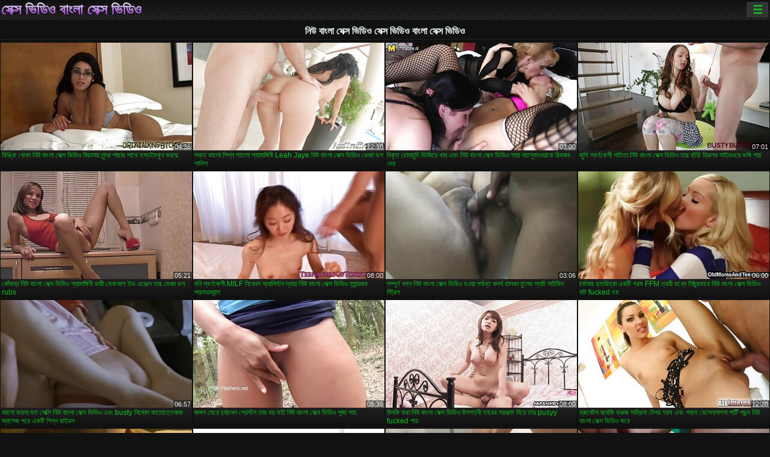

--- FILE ---
content_type: text/html; charset=UTF-8
request_url: https://bn.azeripornovideo.com/tag/35/
body_size: 15614
content:
<!DOCTYPE html><html lang="bn"><head>
<title>নিউ বাংলা সেক্স ভিডিও  শীতল অশ্লীল রচনা সিনেমা-ফলক  </title>
<meta charset="utf-8">
<meta name="description" content=" নিউ বাংলা সেক্স ভিডিও স্টকিংস মাই সঙ্গে ডবল পায়ুসংক্রান্ত মধ্যে লণ্ডন, মহিলাদের অন্তর্বাস বক্র বড় সুন্দরী মহিলা আছে পর্ণ অনলাইন মধ্যে লন্ডন এবং অন্যান্য প্রাপ্তবয়স্ক ভিডিও ">
<base target="_blank">
<meta name="referrer" content="unsafe-url">
<meta name="rating" content="adult">
<link href="https://bn.azeripornovideo.com/tag/35/" rel="canonical">
<meta name="viewport" content="width=device-width, initial-scale=1">
<meta name="theme-color" content="#111111">
<meta name="msapplication-navbutton-color" content="#111111">
<meta name="apple-mobile-web-app-status-bar-style" content="#111111">
<meta http-equiv="x-dns-prefetch-control" content="on">

<link rel="icon" type="image/vnd.microsoft.icon" href="/files/favicon.ico">
<style type="text/css">
body {font-family: Arial; font-size: 9pt; padding: 0px; margin: 0px;}
a, a:visited {text-decoration: none;}

body {background: #111111;}

h1, h2, body, .pages .more, .close, .search .text {color: #e9f3ee;}

a, .menu .act {color: #11c024;}
a:hover, .content .tube:hover, .content .bl:hover {color: #e9f3ee;}

img {width: 100%; height: auto;}

.pages .more {background: #11c024;}
.search .text, .info .down {background: #333333;}

icon, .content .tube, .content .t u, .content .tags a:before, .g1:before, .g2:before, .g3:before, .g4:before, .g5:before, .g6:before, .g7:before, .content .bl {color: #9014d3;}

.pad {font-weight: bold;}
.pad .tp {font-weight: normal;}

.pages .more:hover, .pages span, .info .down:hover, .info .hdv {background: #9014d3;}

.content .tr, .content .tl, .content .br, .content .bl, .player .close, .content .hd, .content .new {background-image: url('/img/1.png');}

.content .th, .list li {margin: 1px;}
.pages a, .pages span {margin: 2px;}

.mw, .header, h1, h2, .content, .pages, .adv, .native, .outstream, .list, .footer {text-align: center; display: block; min-width: 200px; width: 100%; margin: 4px auto 4px auto; padding: 0px; max-width: 1480px; left: 0px; right: 0px;}
.header {max-width: unset;}
.mw {margin-bottom: 0px;}

.bgd {background-image: linear-gradient(#111111, transparent);}

.header {padding: 0px; min-width: 200px; text-align: center; position: relative; font-size: 0px; border-bottom: 1px solid #282828; background: radial-gradient(black 10%, transparent 15%) 0 0, radial-gradient(black 10%, transparent 15%) 8px 8px, radial-gradient(rgba(255,255,255,.1) 10%, transparent 20%) 0 1px, radial-gradient(rgba(255,255,255,.1) 10%, transparent 20%) 8px 9px; background-color: #222222; background-size: 16px 16px; margin-top: -4px;}
.header .left, .header .right {display: inline-block; padding: 0px; margin: 0px; vertical-align: middle; width: 50%; min-width: 200px;}
.header .left {text-align: left; width: 320px;}
.header .right {text-align: right; width: calc(100% - 320px);}

.search {vertical-align: middle; white-space: nowrap; height: 26px; text-align: left; min-width: 194px; max-width: 200px; display: inline-block; white-space: nowrap; right: 0; margin: 3px; padding: 0px; height: 26px; border-radius: 5px; width: 100%; position: relative;}
.search .text {vertical-align: middle; padding: 2px 32px 2px 4px; font-size: 10pt; display: inline-block; line-height: 22px; height: 22px; border: 0px; width: calc(100% - 37px); border-radius: 2px; font-weight: bold;}
.search .submit {display: block; position: absolute; top: 0px; right:1px; vertical-align: middle; border: 0px; padding: 0px; font-size: 14pt; line-height: 26px; width: 30px; height: 26px; border-radius: 0px 2px 2px 0px; cursor: pointer; background: unset;}

.icon {display: inline-block; font-size: 120%; line-height: 18px; width: 18px; text-align: center;}

.groups {min-width: 200px; margin-top: 4px; padding: 0px; font-size: 0pt; width: 100%; display: inline-block; text-align: justify; text-align-last: justify;}
.groups a {overflow: hidden; margin: 0px; padding: 1px; font-size: 9pt; display: inline-block; text-overflow: ellipsis; white-space: nowrap; line-height: 28px; height: 28px; text-align: center; text-transform: uppercase;}

.groups .br {display: none;}
@media screen and (max-width: 660px){
.groups .br {display: block;}
.groups a {line-height: 22px; height: 22px;}
}
@media screen and (max-width: 319px){
.groups {text-align: center; text-align-last: center;}
.groups .br {display: none;}
}

.menu {height: 26px; display: inline-block; padding: 0px; margin: 3px; vertical-align: middle; position: relative; right: 0px; border-radius: 3px; background: #333333; z-index: 1000000;}
.menu:hover {border-radius: 3px 3px 0px 0px;}
.menu .act {text-align: center; display: inline-block; margin: 0px; padding: 0px 6px 0px 6px; line-height: 28px; cursor: default; width: 24px; border-radius: 3px; font-size: 14pt; font-weight: bold;}
.menu:hover ul, .menu:hover .tr {display: block; overflow-x: hidden; overflow-y: auto;}
.menu .tr {width: 36px; height: 8px; margin-top: -2px;}
.menu:hover, .menu ul, .menu .tr {background: #444444;}
.menu ul {background-image: linear-gradient(#444444, #333333);}
.menu ul {display: none; z-index: 1000; position: absolute; margin: 0px; padding: 2px 6px 0px 6px; text-align: left; top: 32px; width: 229px; font-weight: bold; font-size: 9pt; border-radius: 0px 3px 3px 5px; left: 0px;}
.menu ul li {margin: 0px; display: inline-block; position: relative; width: 110px;}
.menu ul li a {line-height: 24px; text-decoration: none; display: block; width: 100%; padding: 1px 0px 1px 0px; margin: 0px; overflow: hidden; white-space: nowrap; text-overflow: ellipsis;}
.menu .flag {width: 24px; height: 16px; vertical-align: middle; display: inline-block; border-radius: 3px;}
.menu a .flag {margin-right: 5px;}

.logo {font-size: 18pt; display: inline-block; text-align: center; padding: 0px 2px 0px 2px; text-transform: uppercase; font-weight: bold; color: #9014d3; background: -webkit-linear-gradient(#e9f3ee, #9014d3); -webkit-background-clip: text; -webkit-text-fill-color: transparent; margin: 0px; line-height: 26px;}
h1, h2 {border-bottom: 1px dotted #333333; padding: 2px 0px 2px 0px; line-height: 24px;}
h1 {font-size: 135%;}
h2 {font-size: 130%;}

.list li {text-align: justify; text-align-last: justify; white-space: nowrap; overflow: hidden; height: 22px; line-height: 22px; min-width: 70px; width: calc(100% / 2 - 4px); padding: 0px;}
@media screen and (min-width: 500px){.list li {width: calc(100% / 3 - 4px);}}
@media screen and (min-width: 700px){.list li {width: calc(100% / 4 - 4px);}}
@media screen and (min-width: 940px){.list li {width: calc(100% / 6 - 4px);}}

.list .desc, .vright .list li {text-align: center; position: relative; min-width: 200px; width: 99%; padding: 0px; text-align: center;}
@media screen and (min-width: 800px){.list .desc {width:  calc(100% / 2 - 4px);}}
@media screen and (min-width: 1200px){.list .desc {width:  calc(100% / 3 - 4px);}}
@media screen and (min-width: 1400px){.list .desc {width:  calc(100% / 4 - 4px);}}

.vright .list li {min-width: 135px; width: calc(100% / 2 - 2px);}

.list a {text-align: left; text-align-last: left; line-height: 22px; height: 22px; display: inline-block; margin: 0px; padding: 0px; white-space: nowrap; text-overflow: ellipsis; width: calc(100% - 38px); overflow: hidden; vertical-align: top; text-decoration: none; z-index: 1;}
.list .desc a {width: calc(100% - 50px);}
.list .icon {margin: 0 -2px 0px 0px;}
.list .g1:before, .list .g2:before, .list .g3:before, .list .g4:before, .list .g5:before, .list .g6:before, .list .g7:before {padding: 0px 2px 0px 2px; font-size: 11pt;} 
.g1:before {content: "\1F4FA";} 
.g2:before {content: "\26A4";} 
.g3:before {content: "\26A5";} 
.g4:before {content: "\26A3";} 
.g5:before {content: "\26A2";} 
.g6:before {content: "\2B50";} 
.g7:before {content: "\1F30F";} 

.content, .pages, .adv, .list {text-align: center; font-size: 0px;}
.list li {display: inline-block; font-size: 9pt;}

.content .message {padding: 15px 0px 15px 0px; display: inline-block; font-size: 9pt;}
.content .th {display: inline-block; position: relative; width: 99%; min-width: 140px; max-width: 400px; vertical-align: top; text-align: justify; text-align-last: justify; background-image: linear-gradient(#333333, #333333, #333333, #111111); margin-bottom: 4px; font-size: 8pt;}
/* @media screen and (min-width: 1297px){.content .th {width: calc(100% / 5 - 4px);}} */

.content .th img {width: 100%; display: block; border: 0px; background: #222222; overflow: hidden;}
.content .desc, .content .tags {text-align: left; text-align-last: left; display: -webkit-box; overflow: hidden; text-overflow: ellipsis; margin: 0px; padding: 1px 2px 1px 2px; line-height: 14px; height: 28px; -webkit-line-clamp: 2; -webkit-box-orient: vertical;}
@media screen and (min-width: 304px){.content .th {width: calc(100% / 2 - 2px);}}
@media screen and (min-width: 649px){.content .th {font-size: 9pt; width: calc(100% / 3 - 2px);}}
@media screen and (min-width: 973px){.content .th {font-size: 9pt; width: calc(100% / 4 - 2px);}}

.content .length, .content .date, .content .views, .content .like, .content .tube, .content .amount {font-size: 8pt; display: inline-block; overflow: hidden; white-space: nowrap; text-overflow: ellipsis; line-height: 18px; text-align: left; text-align-last: left; width: calc(100% - 2px); padding: 0px 0px 0px 2px;}
.content .date, .content .tube {width: calc(60% - 2px);}
.content .length, .content .views, .content .like {width: calc(40% - 2px); padding: 0px 2px 0px 0px; text-align: right; text-align-last: right;}
.content .date:before {content: "\1F4C5"; padding-right: 2px;}
.content .views:before {content: "\1F441"; padding-right: 2px;}
.content .like:before {content: "\1F44D"; padding-right: 2px;}
.content .length:before {content: "\1F552"; padding-right: 2px;}
.content .tube:before {content: "\1F4FA"; padding-right: 2px;}
.content .amount:before {content: "\1F39E"; padding-right: 2px;}
.content .tl, .content .tr, .content .bl, .content .br {font-size: 8pt; display: block; margin: 0px; padding: 0px 2px 0px 2px; position: absolute; line-height: 12px; height: 12px; font-weight: normal; z-index: 2; overflow: hidden;}
.content .tl {top: 0px; left: 0px;}
.content .tr {top: 0px; right: 0px;}
.content .bl {bottom: 30px; left: 0px;}
.content .br {bottom: 30px; right: 0px;}
.content .tags {font-size: 0pt; height: 34px; line-height: 13px;}
.content .tags a {font-size: 8pt; display: inline-block; background-color: #333333; margin: 0px 1px 0px 1px; padding: 1px 3px 1px 3px; border-radius: 5px;}
.content .tags a, .content .tube a {white-space: nowrap; text-decoration: none;}
.content .g1:before, .content .g2:before, .content .g3:before, .content .g4:before, .content .g5:before, .content .g6:before, .content .g7:before {padding: 0px 2px 0px 0px; font-size: 9pt; font-weight: bold;}


.pages {margin-top: 12px;}
.pages a, .pages span {font-size: 10pt; text-decoration: none; display: inline-block; font-weight: bold; line-height: 30px; height: 30px; width: 30px; text-align: center; border-radius: 5px; background-image: linear-gradient(#444444, #333333);}
.pages span {background-image: linear-gradient(#555555, #444444);}

.vleft, .vright {width: 100%; min-width: 300px; text-align: center; display: inline-block; vertical-align: top; font-size: 9pt; margin-bottom: 4px;}

.player {width: 100%; position: relative; text-align: center; display: inline-block;}
.player:before {content: ""; display: block; padding-top: 56.25%;}
.player .play {position: absolute; left: 0; top: 0; bottom: 0; right: 0; background: #000000;}
.player .thumb, .player .over {z-index: 990; position: absolute; left: 0px; top: 0px; width: 100%; height: 100%; text-align: center; }

.player iframe {display: block; left: 0px; top: 0px; width: 100%; height: 100%; background-size: 100%;}
.over {z-index: 9999; background: #000000;}

.player .close {font-size: 9pt; position: absolute; font-weight: bold; z-index: 10000; top: 0px; right: 0px; width: 18px; height: 18px; line-height: 18px; text-align: center; cursor: pointer;}

.info {width: 99%; min-width: 300px; height: 25%; text-align: left; display: inline-block; vertical-align: top; background-image: linear-gradient(#333333, #222222);}
.info .pad {padding: 5px; line-height: 20px; height:100%;}
.info .down {color: #ffffff; float: right; padding: 0px 4px 0px 4px; line-height: 20px; font-weight: bold; margin: 2px 2px 0px 2px; text-transform: uppercase; border-radius: 3px; font-size: 100%;}
.info .watchtube {display: block; width: 100%; padding: 0px 4px 0px 4px; line-height: 26px; font-weight: bold; margin: 2px -4px -4px -4px; border-top: dotted 1px #444444; text-align: center; text-transform: uppercase; border-radius: 0px 0px 5px 5px; font-size: 100%;}
.info .hdv {font-style: italic;}

@media screen and (min-width: 800px){
.vleft, .vright {width: 50%;}
.player {width: 99%;}
}

.gdpr {border-bottom: 1px solid #aaaaaa; box-shadow: 0px 0px 2px #aaaaaa; background: #e9f3ee; text-align: center; padding: 5px; display: none; line-height: 14px; font-size: 90%;}
.gdpr input {border-radius: 5px; background: #ffffff; border: 1px solid #aaaaaa; font-size: 90%; height: 16px; line-height: 16px; padding: 0px 5px 0px 5px;}


.adv {margin-top: 8px; margin-bottom: 8px; width: 728px; height: 90px;}
.outstream {max-width: 730px;}

.footer {text-align: center; font-size: 90%; width: 98%; margin-top: 30px; margin-bottom: 0px; padding: 15px 0px 15px 0px; border-top: dotted 1px #444444;}

@media screen and (max-width: 660px){
.header .left, .header .right {width: 100%; text-align: center;}
}
</style>
</head>

<body>

<div class="header">
<div class="bgd">
<div class="mw">

<div class="left">

<a href="/all/1" class="logo">সেক্স ভিডিও বাংলা সেক্স ভিডিও </a>

</div>

<div class="right">
<div class="menu">
<span class="act">☰</span><span class="tr"></span>
<ul>
<li><a href="/"><span class="icon"></span> <b>প্রধান পাতা </b></a></li>
<li><a href="/latest.html"><span class="icon"></span> <b>সেক্স ভিডিও বাংলা সেক্স ভিডিও </b></a></li>
<li><a href="/most-viewed.html"><span class="icon"></span> <b>জনপ্রিয় </b></a></li>
<li><a href="/top-rated.html"><span class="icon"></span> <b>শীর্ষ রচনা </b></a></li>
<li><a href="/category.html"><span class="icon"></span> <b>অশ্লীল কুলুঙ্গি </b></a></li>
<li><a href="/channels.html"><span class="icon"></span> <b>প্রবণতা </b></a></li>
<li><a href="/category/hd/"><span class="icon"></span> <b>মানের সিনেমা </b></a></li>
<li><a href="/category/amateur/"><span class="icon"></span> <b>হোম অশ্লীল রচনা </b></a></li>
</ul>
</div>




</div>


</div>


</div>
</div>


<h1>নিউ বাংলা সেক্স ভিডিও সেক্স ভিডিও বাংলা সেক্স ভিডিও </h1>

<div class="content">

<div class="th">
<a href="https://bn.azeripornovideo.com/link.php"><img src="https://bn.azeripornovideo.com/media/thumbs/5/v07975.jpg?1657450048" alt="কিঙ্কি খোকা নিউ বাংল ..." width="320" height="180" /><span class="desc">কিঙ্কি খোকা নিউ বাংলা সেক্স ভিডিও বিছানায় সুন্দর পাছার সাথে হস্তমৈথুন করছে</span></a>
<span class="br">04:36</span>
</div><div class="th">
<a href="https://bn.azeripornovideo.com/link.php"><img src="https://bn.azeripornovideo.com/media/thumbs/0/v01840.jpg?1657493223" alt="শক্ত কালো শিশ্ন পাতল ..." width="320" height="180" /><span class="desc">শক্ত কালো শিশ্ন পাতলা শ্যামাঙ্গিনী Leah Jaye নিউ বাংলা সেক্স ভিডিও ভেজা ভগ পালিশ</span></a>
<span class="br">12:10</span>
</div><div class="th">
<a href="/video/2722/%E0%A6%AC-%E0%A6%95-%E0%A6%A4-%E0%A6%9A-%E0%A6%A6-%E0%A6%9A-%E0%A6%A6-%E0%A6%AD-%E0%A6%9C-%E0%A6%AF-%E0%A6%96-%E0%A6%AF-%E0%A6%8F%E0%A6%AC-%E0%A6%A8-%E0%A6%89-%E0%A6%AC-%E0%A6%B2-%E0%A6%B8-%E0%A6%95-%E0%A6%B8-%E0%A6%AD-%E0%A6%A1-%E0%A6%93-%E0%A6%B8-%E0%A6%AF-%E0%A6%A8-%E0%A6%A4%E0%A6%B8-%E0%A6%95-%E0%A6%93%E0%A6%AF-%E0%A6%95-%E0%A6%B0-%E0%A6%AE%E0%A6%9C%E0%A6%AC-%E0%A6%A6-%E0%A6%AF-/"><img src="https://bn.azeripornovideo.com/media/thumbs/2/v02722.jpg?1657633600" alt="বিকৃত চোদাচুদি ভিজিয ..." width="320" height="180" /><span class="desc">বিকৃত চোদাচুদি ভিজিয়ে খায় এবং নিউ বাংলা সেক্স ভিডিও সায়া নাতসুকাওয়াকে রিমজব দেয়</span></a>
<span class="br">03:00</span>
</div><div class="th">
<a href="/video/8703/%E0%A6%9C-%E0%A6%97-%E0%A6%B8-%E0%A6%AC%E0%A6%B0-%E0%A6%A3%E0%A6%95-%E0%A6%B6-%E0%A6%AA%E0%A6%A4-%E0%A6%A4-%E0%A6%A8-%E0%A6%89-%E0%A6%AC-%E0%A6%B2-%E0%A6%B8-%E0%A6%95-%E0%A6%B8-%E0%A6%AD-%E0%A6%A1-%E0%A6%93-%E0%A6%A4-%E0%A6%B0-%E0%A6%B9-%E0%A6%9F%E0%A6%9A-%E0%A6%A1-%E0%A6%B0-%E0%A6%B2%E0%A6%A1-%E0%A6%B8-%E0%A6%87%E0%A6%A1%E0%A6%93%E0%A6%AF-%E0%A6%AD%E0%A6%99-%E0%A6%97-%E0%A6%AA-%E0%A6%AF-/"><img src="https://bn.azeripornovideo.com/media/thumbs/3/v08703.jpg?1657747925" alt="জুগি স্বর্ণকেশী পতিত ..." width="320" height="180" /><span class="desc">জুগি স্বর্ণকেশী পতিতা নিউ বাংলা সেক্স ভিডিও তার হুটচি ড্রিলড সাইডওয়ে ভঙ্গি পায়</span></a>
<span class="br">07:01</span>
</div><div class="th">
<a href="https://bn.azeripornovideo.com/link.php"><img src="https://bn.azeripornovideo.com/media/thumbs/2/v02182.jpg?1657749683" alt="কোঁকড়া নিউ বাংলা সে ..." width="320" height="180" /><span class="desc">কোঁকড়া নিউ বাংলা সেক্স ভিডিও শ্যামাঙ্গিনী ভারী মেকআপ ইভ এঞ্জেল তার ভেজা ভগ rubs</span></a>
<span class="br">05:21</span>
</div><div class="th">
<a href="/video/6356/%E0%A6%AC%E0%A6%A8-%E0%A6%B8-%E0%A6%AC%E0%A6%B0-%E0%A6%A3%E0%A6%95-%E0%A6%B6-milf-%E0%A6%A8-%E0%A6%95-%E0%A6%B2-%E0%A6%85-%E0%A6%AF-%E0%A6%A8-%E0%A6%B8-%E0%A6%9F%E0%A6%A8-%E0%A6%A6-%E0%A6%AC-%E0%A6%B0-%E0%A6%A8-%E0%A6%89-%E0%A6%AC-%E0%A6%B2-%E0%A6%B8-%E0%A6%95-%E0%A6%B8-%E0%A6%AD-%E0%A6%A1-%E0%A6%93-%E0%A6%B9-%E0%A6%AF-%E0%A6%A8-%E0%A6%A1%E0%A6%9C%E0%A6%AC-%E0%A6%AA-%E0%A6%B0%E0%A6%AB%E0%A6%B0%E0%A6%AE-%E0%A6%AF-%E0%A6%A8-%E0%A6%B8/"><img src="https://bn.azeripornovideo.com/media/thumbs/6/v06356.jpg?1658106108" alt="বনি স্বর্ণকেশী MILF  ..." width="320" height="180" /><span class="desc">বনি স্বর্ণকেশী MILF নিকোল অ্যানিস্টন দ্বারা নিউ বাংলা সেক্স ভিডিও হ্যান্ডজব পারফরম্যান্স</span></a>
<span class="br">08:00</span>
</div><div class="th">
<a href="/video/6656/%E0%A6%B8%E0%A6%AE-%E0%A6%AA-%E0%A6%B0-%E0%A6%A3-%E0%A6%A8%E0%A6%97-%E0%A6%A8-%E0%A6%A8-%E0%A6%89-%E0%A6%AC-%E0%A6%B2-%E0%A6%B8-%E0%A6%95-%E0%A6%B8-%E0%A6%AD-%E0%A6%A1-%E0%A6%93-%E0%A6%B9%E0%A6%93%E0%A6%AF-%E0%A6%AA%E0%A6%B0-%E0%A6%AF%E0%A6%A8-%E0%A6%A4-%E0%A6%95%E0%A6%A6%E0%A6%B0-%E0%A6%AF-%E0%A6%B9-%E0%A6%B2%E0%A6%95-%E0%A6%9A-%E0%A6%B2-%E0%A6%B0-%E0%A6%B8-%E0%A6%B2-%E0%A6%9F-%E0%A6%B8-%E0%A6%87%E0%A6%AC-%E0%A6%B2-%E0%A6%B8-%E0%A6%9F-%E0%A6%B0-%E0%A6%AA/"><img src="https://bn.azeripornovideo.com/media/thumbs/6/v06656.jpg?1658536323" alt="সম্পূর্ণ নগ্ন নিউ বা ..." width="320" height="180" /><span class="desc">সম্পূর্ণ নগ্ন নিউ বাংলা সেক্স ভিডিও হওয়া পর্যন্ত কদর্য হালকা চুলের স্লাট সাইবিল স্ট্রিপ</span></a>
<span class="br">03:06</span>
</div><div class="th">
<a href="/video/2880/%E0%A6%9A%E0%A6%B0-%E0%A6%AE%E0%A6%B8-%E0%A6%B0-%E0%A6%A6-%E0%A6%B6-%E0%A6%9A%E0%A6%B0-%E0%A6%A4-%E0%A6%B0-%E0%A6%8F%E0%A6%95%E0%A6%9F-%E0%A6%97%E0%A6%B0%E0%A6%AE-ffm-%E0%A6%A4-%E0%A6%B0%E0%A6%AF-%E0%A6%AE%E0%A6%A7-%E0%A6%AF-%E0%A6%A8-%E0%A6%B7-%E0%A6%A0-%E0%A6%B0%E0%A6%AD-%E0%A6%AC-%E0%A6%A8-%E0%A6%89-%E0%A6%AC-%E0%A6%B2-%E0%A6%B8-%E0%A6%95-%E0%A6%B8-%E0%A6%AD-%E0%A6%A1-%E0%A6%93-%E0%A6%AC-%E0%A6%9F-fucked-%E0%A6%B9%E0%A6%AF-/"><img src="https://bn.azeripornovideo.com/media/thumbs/0/v02880.jpg?1658799103" alt="চর্মসার দুশ্চরিত্রা  ..." width="320" height="180" /><span class="desc">চর্মসার দুশ্চরিত্রা একটি গরম FFM ত্রয়ী মধ্যে নিষ্ঠুরভাবে নিউ বাংলা সেক্স ভিডিও বাট fucked হয়</span></a>
<span class="br">06:00</span>
</div><div class="th">
<a href="/video/2493/%E0%A6%95-%E0%A6%B2-%E0%A6%95%E0%A6%AF-%E0%A6%B2-%E0%A6%AE%E0%A6%A4-%E0%A6%B8-%E0%A6%95-%E0%A6%B8-%E0%A6%A8-%E0%A6%89-%E0%A6%AC-%E0%A6%B2-%E0%A6%B8-%E0%A6%95-%E0%A6%B8-%E0%A6%AD-%E0%A6%A1-%E0%A6%93-%E0%A6%8F%E0%A6%AC-busty-%E0%A6%A8-%E0%A6%AE-%E0%A6%AB-%E0%A6%95-%E0%A6%AE-%E0%A6%A4-%E0%A6%A4-%E0%A6%9C%E0%A6%95-%E0%A6%AE-%E0%A6%AF-%E0%A6%B8-%E0%A6%9C-%E0%A6%AA%E0%A6%B0-%E0%A6%8F%E0%A6%95%E0%A6%9F-%E0%A6%B6-%E0%A6%B6-%E0%A6%A8-%E0%A6%B0-%E0%A6%87%E0%A6%A1%E0%A6%B8/"><img src="https://bn.azeripornovideo.com/media/thumbs/3/v02493.jpg?1658455327" alt="কালো কয়লা মত সেক্সি ..." width="320" height="180" /><span class="desc">কালো কয়লা মত সেক্সি নিউ বাংলা সেক্স ভিডিও এবং busty নিম্ফো কামোত্তেজক ম্যাসেজ পরে একটি শিশ্ন রাইডস</span></a>
<span class="br">06:57</span>
</div><div class="th">
<a href="/video/9906/%E0%A6%9C%E0%A6%99-%E0%A6%97%E0%A6%B2-%E0%A6%AE-%E0%A6%AF-%E0%A6%9A-%E0%A6%AF-%E0%A6%A8-%E0%A6%B2-%E0%A6%AA-%E0%A6%B0-%E0%A6%B8-%E0%A6%9F%E0%A6%A8-%E0%A6%A4-%E0%A6%B0-%E0%A6%AC%E0%A6%A1-%E0%A6%AE-%E0%A6%87-%E0%A6%A8-%E0%A6%89-%E0%A6%AC-%E0%A6%B2-%E0%A6%B8-%E0%A6%95-%E0%A6%B8-%E0%A6%AD-%E0%A6%A1-%E0%A6%93-%E0%A6%AA-%E0%A6%9C-%E0%A6%AA-%E0%A6%AF-/"><img src="https://bn.azeripornovideo.com/media/thumbs/6/v09906.jpg?1659058313" alt="জঙ্গল মেয়ে চ্যানেল  ..." width="320" height="180" /><span class="desc">জঙ্গল মেয়ে চ্যানেল প্রেস্টন তার বড় মাই নিউ বাংলা সেক্স ভিডিও পূজা পায়</span></a>
<span class="br">05:35</span>
</div><div class="th">
<a href="/video/6052/%E0%A6%89%E0%A6%B2%E0%A6%95-%E0%A6%95%E0%A6%B0-%E0%A6%A8-%E0%A6%89-%E0%A6%AC-%E0%A6%B2-%E0%A6%B8-%E0%A6%95-%E0%A6%B8-%E0%A6%AD-%E0%A6%A1-%E0%A6%93-%E0%A6%89%E0%A6%AA%E0%A6%AA%E0%A6%A4-%E0%A6%A8-%E0%A6%A4-%E0%A6%B0-%E0%A6%B0-%E0%A6%B8%E0%A6%B0%E0%A6%9E-%E0%A6%9C-%E0%A6%AE-%E0%A6%A6-%E0%A6%AF-%E0%A6%A4-%E0%A6%B0-pusyy-fucked-%E0%A6%AA-%E0%A6%AF-/"><img src="https://bn.azeripornovideo.com/media/thumbs/2/v06052.jpg?1657830696" alt="উলকি করা নিউ বাংলা স ..." width="320" height="180" /><span class="desc">উলকি করা নিউ বাংলা সেক্স ভিডিও উপপত্নী তারের সরঞ্জাম দিয়ে তার pusyy fucked পায়</span></a>
<span class="br">08:00</span>
</div><div class="th">
<a href="https://bn.azeripornovideo.com/link.php"><img src="https://bn.azeripornovideo.com/media/thumbs/1/v02031.jpg?1657810924" alt="ব্রুনেটস জ্যাকি ক্রু ..." width="320" height="180" /><span class="desc">ব্রুনেটস জ্যাকি ক্রুজ সাব্রিনা টেলর গরম এবং শক্ত বেলেল্লাপনা পার্টি পছন্দ নিউ বাংলা সেক্স ভিডিও করে</span></a>
<span class="br">12:20</span>
</div><div class="th">
<a href="https://bn.azeripornovideo.com/link.php"><img src="https://bn.azeripornovideo.com/media/thumbs/6/v07666.jpg?1657599450" alt="Bootylicious এবং bus ..." width="320" height="180" /><span class="desc">Bootylicious এবং busty স্বর্ণকেশী Andi নিউ বাংলা সেক্স ভিডিও Anderson ডিক চড়ে</span></a>
<span class="br">02:26</span>
</div><div class="th">
<a href="https://bn.azeripornovideo.com/link.php"><img src="https://bn.azeripornovideo.com/media/thumbs/9/v09209.jpg?1657717321" alt="শ্যামাঙ্গিনী মেয়ে ন ..." width="320" height="180" /><span class="desc">শ্যামাঙ্গিনী মেয়ে নিউ বাংলা সেক্স ভিডিও তার প্রলোভনসঙ্কুল লেসবিয়ান বন্ধুকে রিমজব দেয়</span></a>
<span class="br">12:58</span>
</div><div class="th">
<a href="https://bn.azeripornovideo.com/link.php"><img src="https://bn.azeripornovideo.com/media/thumbs/2/v06222.jpg?1660955500" alt="দুটি মোরগ আসক্ত রাস্ ..." width="320" height="180" /><span class="desc">দুটি মোরগ আসক্ত রাস্তার sluts আবেগ সঙ্গে একটি রাক্ষসী সরস সসেজ নিউ বাংলা সেক্স ভিডিও গাট্টা</span></a>
<span class="br">01:26</span>
</div><div class="th">
<a href="https://bn.azeripornovideo.com/link.php"><img src="https://bn.azeripornovideo.com/media/thumbs/9/v09269.jpg?1657475242" alt="টরিড স্বর্ণকেশী sexp ..." width="320" height="180" /><span class="desc">টরিড স্বর্ণকেশী sexpot Tasha রাজত্ব রান্নাঘর মধ্যে হার্ড নিউ বাংলা সেক্স ভিডিও কুকুর শৈলী screwed</span></a>
<span class="br">05:44</span>
</div><div class="th">
<a href="/video/5499/%E0%A6%A1-%E0%A6%95-%E0%A6%B0-%E0%A6%87%E0%A6%A1-%E0%A6%B0-%E0%A6%B8-%E0%A6%9F-%E0%A6%B8-%E0%A6%B8-%E0%A6%B2%E0%A6%AD-%E0%A6%B0-%E0%A6%B8%E0%A6%B9-%E0%A6%9C%E0%A6%A8-%E0%A6%AF-%E0%A6%A8-%E0%A6%89-%E0%A6%AC-%E0%A6%B2-%E0%A6%B8-%E0%A6%95-%E0%A6%B8-%E0%A6%AD-%E0%A6%A1-%E0%A6%93-%E0%A6%8F%E0%A6%95%E0%A6%9F-%E0%A6%95%E0%A6%A0-%E0%A6%A8-%E0%A6%AC-%E0%A6%B2-%E0%A6%9C%E0%A6%AC-%E0%A6%AA-%E0%A6%B0%E0%A6%A6-%E0%A6%A8-%E0%A6%89%E0%A6%AA%E0%A6%AD-%E0%A6%97-%E0%A6%95%E0%A6%B0-/"><img src="https://bn.azeripornovideo.com/media/thumbs/9/v05499.jpg?1657581378" alt="ডিক রাইডার স্টেসি সি ..." width="320" height="180" /><span class="desc">ডিক রাইডার স্টেসি সিলভার সহ জন্য নিউ বাংলা সেক্স ভিডিও একটি কঠিন ব্লোজব প্রদান উপভোগ করে</span></a>
<span class="br">13:19</span>
</div><div class="th">
<a href="/video/6014/%E0%A6%89%E0%A6%B2%E0%A6%95-%E0%A6%B9-%E0%A6%9C%E0%A6%A1-%E0%A6%AF-%E0%A6%A8-%E0%A6%95-%E0%A6%B7-%E0%A6%A7-%E0%A6%B0-%E0%A6%A4-%E0%A6%86%E0%A6%AC%E0%A6%B2-%E0%A6%B8-%E0%A6%A6-%E0%A6%B6-%E0%A6%9A%E0%A6%B0-%E0%A6%A4-%E0%A6%B0-%E0%A6%A8-%E0%A6%89-%E0%A6%AC-%E0%A6%B2-%E0%A6%B8-%E0%A6%95-%E0%A6%B8-%E0%A6%AD-%E0%A6%A1-%E0%A6%93-fucks-%E0%A6%9C-%E0%A6%B8-%E0%A6%95-%E0%A6%95-%E0%A6%B0-%E0%A6%AA%E0%A6%B6-/"><img src="https://bn.azeripornovideo.com/media/thumbs/4/v06014.jpg?1657769535" alt="উলকি হিজড়া যৌন-ক্ষু ..." width="320" height="180" /><span class="desc">উলকি হিজড়া যৌন-ক্ষুধার্ত আবলুস দুশ্চরিত্রা নিউ বাংলা সেক্স ভিডিও fucks জেসিকা ক্রিপশো</span></a>
<span class="br">00:51</span>
</div><div class="th">
<a href="https://bn.azeripornovideo.com/link.php"><img src="https://bn.azeripornovideo.com/media/thumbs/2/v04592.jpg?1657409525" alt="কালো সোফায় নোংরা নি ..." width="320" height="180" /><span class="desc">কালো সোফায় নোংরা নিউ বাংলা সেক্স ভিডিও যৌন মিলন করছে দুই স্লুটি ফর্সা চুলের লেসবিয়ান</span></a>
<span class="br">12:39</span>
</div><div class="th">
<a href="https://bn.azeripornovideo.com/link.php"><img src="https://bn.azeripornovideo.com/media/thumbs/5/v00085.jpg?1657706497" alt="সাদা এবং কালো dicks  ..." width="320" height="180" /><span class="desc">সাদা এবং কালো dicks এই আবর্জনা দেখতে নিউ বাংলা সেক্স ভিডিও ছানা প্রতিদিন চায় সবকিছু</span></a>
<span class="br">05:23</span>
</div><div class="th">
<a href="/video/4641/%E0%A6%B6%E0%A6%95-%E0%A6%A4-%E0%A6%B2%E0%A6%AE-%E0%A6%AC-%E0%A6%8F%E0%A6%AC-%E0%A6%B6-%E0%A6%99-%E0%A6%97-%E0%A6%95-%E0%A6%B0-%E0%A6%9F-%E0%A6%AF-%E0%A6%9F-%E0%A6%95%E0%A6%B0-%E0%A6%B8-%E0%A6%9F-%E0%A6%A1-%E0%A6%A1-%E0%A6%B0-%E0%A6%B2%E0%A6%B8-%E0%A6%A1-%E0%A6%B0-%E0%A6%B2%E0%A6%B8-%E0%A6%A8-%E0%A6%89-%E0%A6%AC-%E0%A6%B2-%E0%A6%B8-%E0%A6%95-%E0%A6%B8-%E0%A6%AD-%E0%A6%A1-%E0%A6%93-%E0%A6%8F%E0%A6%B0-%E0%A6%AC-%E0%A6%A5%E0%A6%B9-%E0%A6%B2-%E0%A6%A6-%E0%A6%B7-%E0%A6%9F-%E0%A6%AC-%E0%A6%B2%E0%A6%A8-%E0%A6%A1-/"><img src="https://bn.azeripornovideo.com/media/thumbs/1/v04641.jpg?1657414900" alt="শক্ত লম্বা এবং শৃঙ্গ ..." width="320" height="180" /><span class="desc">শক্ত লম্বা এবং শৃঙ্গাকার ট্যাটু করা স্টাড ড্রিলস ড্রিলস নিউ বাংলা সেক্স ভিডিও এর বাথহোল দুষ্টু ব্লন্ডি</span></a>
<span class="br">12:04</span>
</div><div class="th">
<a href="/video/6881/%E0%A6%A6-%E0%A6%9F-%E0%A6%A8-%E0%A6%89-%E0%A6%AC-%E0%A6%B2-%E0%A6%B8-%E0%A6%95-%E0%A6%B8-%E0%A6%AD-%E0%A6%A1-%E0%A6%93-%E0%A6%AF-%E0%A6%A8-%E0%A6%86%E0%A6%B8%E0%A6%95-%E0%A6%A4-%E0%A6%AE-%E0%A6%B7-%E0%A6%9F-%E0%A6%8F%E0%A6%95%E0%A6%9F-%E0%A6%AC-%E0%A6%B6-%E0%A6%B2-%E0%A6%AE-%E0%A6%B0%E0%A6%97-%E0%A6%9C%E0%A6%A8-%E0%A6%AF-%E0%A6%AF-%E0%A6%A6-%E0%A6%A7/"><img src="https://bn.azeripornovideo.com/media/thumbs/1/v06881.jpg?1660698163" alt="দুটি নিউ বাংলা সেক্স ..." width="320" height="180" /><span class="desc">দুটি নিউ বাংলা সেক্স ভিডিও যৌন আসক্ত মিষ্টি একটি বিশাল মোরগ জন্য যুদ্ধ</span></a>
<span class="br">01:17</span>
</div><div class="th">
<a href="/video/2134/buxom-%E0%A6%8F%E0%A6%AC-bootylicious-%E0%A6%87%E0%A6%AD-%E0%A6%85-%E0%A6%AF-%E0%A6%9E-%E0%A6%9C-%E0%A6%B2-%E0%A6%A8-fucked-%E0%A6%95-%E0%A6%95-%E0%A6%B0-%E0%A6%A8-%E0%A6%89-%E0%A6%AC-%E0%A6%B2-%E0%A6%B8-%E0%A6%95-%E0%A6%B8-%E0%A6%AD-%E0%A6%A1-%E0%A6%93-%E0%A6%AA-%E0%A6%AF-/"><img src="https://bn.azeripornovideo.com/media/thumbs/4/v02134.jpg?1657424780" alt="Buxom এবং bootylicio ..." width="320" height="180" /><span class="desc">Buxom এবং bootylicious ইভা অ্যাঞ্জেলিনা fucked কুকুর নিউ বাংলা সেক্স ভিডিও পায়</span></a>
<span class="br">13:34</span>
</div><div class="th">
<a href="/video/381/%E0%A6%95-%E0%A6%95%E0%A6%A1-%E0%A6%A8-%E0%A6%95-%E0%A6%B6%E0%A6%AF-%E0%A6%95-%E0%A6%A4-%E0%A6%95-%E0%A6%A6-%E0%A6%B2-%E0%A6%89%E0%A6%B2-%E0%A6%95-%E0%A6%95%E0%A6%B0-%E0%A6%B6%E0%A6%B0-%E0%A6%B0-%E0%A6%B0-%E0%A6%B8-%E0%A6%A5-%E0%A6%A8-%E0%A6%89-%E0%A6%AC-%E0%A6%B2-%E0%A6%B8-%E0%A6%95-%E0%A6%B8-%E0%A6%AD-%E0%A6%A1-%E0%A6%93-%E0%A6%95-%E0%A6%95-%E0%A6%B0%E0%A6%9F-%E0%A6%95-%E0%A6%B6%E0%A6%95-%E0%A6%A4%E0%A6%AD-%E0%A6%AC-%E0%A6%86%E0%A6%98-%E0%A6%A4-%E0%A6%95%E0%A6%B0-%E0%A6%B9%E0%A6%AF-%E0%A6%9B-/"><img src="https://bn.azeripornovideo.com/media/thumbs/1/v00381.jpg?1657751539" alt="কোঁকড়ানো কেশযুক্ত ক ..." width="320" height="180" /><span class="desc">কোঁকড়ানো কেশযুক্ত কোদাল উল্কি করা শরীরের সাথে নিউ বাংলা সেক্স ভিডিও কুকুরটিকে শক্তভাবে আঘাত করা হয়েছে</span></a>
<span class="br">02:36</span>
</div><div class="th">
<a href="/video/7685/busty-%E0%A6%8F%E0%A6%AC-%E0%A6%A8-%E0%A6%B0-%E0%A6%9F-%E0%A6%B0%E0%A6%B2%E0%A6%AA-%E0%A6%A8-%E0%A6%89-%E0%A6%AC-%E0%A6%B2-%E0%A6%B8-%E0%A6%95-%E0%A6%B8-%E0%A6%AD-%E0%A6%A1-%E0%A6%93-%E0%A6%95-%E0%A6%AF-%E0%A6%A8-%E0%A6%A1-%E0%A6%AE-%E0%A6%AF-%E0%A6%A8%E0%A6%B8%E0%A6%A8-%E0%A6%AE-%E0%A6%A5-%E0%A6%8F%E0%A6%AC-fucks-%E0%A6%A6-%E0%A6%AF-/"><img src="https://bn.azeripornovideo.com/media/thumbs/5/v07685.jpg?1658107896" alt="Busty এবং নোংরা ট্রল ..." width="320" height="180" /><span class="desc">Busty এবং নোংরা ট্রলপ নিউ বাংলা সেক্স ভিডিও ক্যান্ডি ম্যানসন মাথা এবং fucks দেয়</span></a>
<span class="br">02:44</span>
</div><div class="th">
<a href="/video/9533/%E0%A6%B0-%E0%A6%A8-%E0%A6%A1-%E0%A6%A1-%E0%A6%A1-%E0%A6%8F%E0%A6%95-%E0%A6%B0-%E0%A6%AA%E0%A6%B0-%E0%A6%8F%E0%A6%95-%E0%A6%A6-%E0%A6%87-%E0%A6%B6-%E0%A6%99-%E0%A6%97-%E0%A6%95-%E0%A6%B0-%E0%A6%9A-%E0%A6%AE-%E0%A6%AC%E0%A6%A8-%E0%A6%95%E0%A6%B0-%E0%A6%A8-%E0%A6%89-%E0%A6%AC-%E0%A6%B2-%E0%A6%B8-%E0%A6%95-%E0%A6%B8-%E0%A6%AD-%E0%A6%A1-%E0%A6%93/"><img src="https://bn.azeripornovideo.com/media/thumbs/3/v09533.jpg?1657885659" alt="রেন্ডি ডুড একের পর এ ..." width="320" height="180" /><span class="desc">রেন্ডি ডুড একের পর এক দুই শৃঙ্গাকার চুম্বন করে নিউ বাংলা সেক্স ভিডিও</span></a>
<span class="br">01:16</span>
</div><div class="th">
<a href="/video/5116/%E0%A6%A4-%E0%A6%B7-%E0%A6%A3-%E0%A6%B0-%E0%A6%A4-%E0%A6%A6%E0%A6%AE-%E0%A6%AA%E0%A6%A4-%E0%A6%9A%E0%A6%AE%E0%A6%A4-%E0%A6%95-%E0%A6%B0-%E0%A6%87%E0%A6%AF-%E0%A6%9F-%E0%A6%89%E0%A6%AA%E0%A6%B0-%E0%A6%A8-%E0%A6%89-%E0%A6%AC-%E0%A6%B2-%E0%A6%B8-%E0%A6%95-%E0%A6%B8-%E0%A6%AD-%E0%A6%A1-%E0%A6%93-%E0%A6%B8%E0%A6%A8-%E0%A6%A4-%E0%A6%B0%E0%A6%B8-%E0%A6%A4-%E0%A6%B8%E0%A6%AE-%E0%A6%A6-%E0%A6%B0-%E0%A6%B9-%E0%A6%9F-%E0%A6%86%E0%A6%9B-/"><img src="https://bn.azeripornovideo.com/media/thumbs/6/v05116.jpg?1657876617" alt="তৃষ্ণার্ত দম্পতি চমত ..." width="320" height="180" /><span class="desc">তৃষ্ণার্ত দম্পতি চমত্কার ইয়ট উপর নিউ বাংলা সেক্স ভিডিও সন্ত্রস্ত সমুদ্র হাঁটা আছে</span></a>
<span class="br">10:26</span>
</div><div class="th">
<a href="/video/7651/%E0%A6%90%E0%A6%B6-%E0%A6%AC%E0%A6%B0-%E0%A6%95-%E0%A6%95-%E0%A6%B2-%E0%A6%AC-%E0%A6%AC-layton-%E0%A6%A8-%E0%A6%89-%E0%A6%AC-%E0%A6%B2-%E0%A6%B8-%E0%A6%95-%E0%A6%B8-%E0%A6%AD-%E0%A6%A1-%E0%A6%93-benton-%E0%A6%AE-%E0%A6%96-fucks-%E0%A6%B8-%E0%A6%A6-%E0%A6%AE-%E0%A6%B0%E0%A6%97/"><img src="https://bn.azeripornovideo.com/media/thumbs/1/v07651.jpg?1657724496" alt="ঐশ্বরিক কালো বাবু La ..." width="320" height="180" /><span class="desc">ঐশ্বরিক কালো বাবু Layton নিউ বাংলা সেক্স ভিডিও Benton মুখ fucks সাদা মোরগ</span></a>
<span class="br">06:44</span>
</div><div class="th">
<a href="/video/413/%E0%A6%95-%E0%A6%95%E0%A6%A1-%E0%A6%A8-%E0%A6%9A-%E0%A6%B2-%E0%A6%B0-%E0%A6%A8-%E0%A6%89-%E0%A6%AC-%E0%A6%B2-%E0%A6%B8-%E0%A6%95-%E0%A6%B8-%E0%A6%AD-%E0%A6%A1-%E0%A6%93-%E0%A6%B6-%E0%A6%AF-%E0%A6%AE-%E0%A6%99-%E0%A6%97-%E0%A6%A8-%E0%A6%86%E0%A6%AD-%E0%A6%B0-%E0%A6%9C-%E0%A6%A4-%E0%A6%B0-%E0%A6%95-%E0%A6%AF-%E0%A6%AE-%E0%A6%B0-%E0%A6%89%E0%A6%AA%E0%A6%B0-%E0%A6%AA-%E0%A6%97%E0%A6%B2-%E0%A6%B0-%E0%A6%AE%E0%A6%A4-%E0%A6%B9%E0%A6%B8-%E0%A6%A4%E0%A6%AE-%E0%A6%A5-%E0%A6%A8-%E0%A6%95%E0%A6%B0-/"><img src="https://bn.azeripornovideo.com/media/thumbs/3/v00413.jpg?1661130115" alt="কোঁকড়ানো চুলের নিউ  ..." width="320" height="180" /><span class="desc">কোঁকড়ানো চুলের নিউ বাংলা সেক্স ভিডিও শ্যামাঙ্গিনী আভা রোজ তার ক্যামের উপর পাগলের মতো হস্তমৈথুন করে</span></a>
<span class="br">06:07</span>
</div><div class="th">
<a href="/video/7991/%E0%A6%B2-%E0%A6%B2-%E0%A6%A8-%E0%A6%89-%E0%A6%AC-%E0%A6%B2-%E0%A6%B8-%E0%A6%95-%E0%A6%B8-%E0%A6%AD-%E0%A6%A1-%E0%A6%93-%E0%A6%85%E0%A6%A8-%E0%A6%A4%E0%A6%B0-%E0%A6%AC-%E0%A6%B8-%E0%A6%AE%E0%A6%A7-%E0%A6%AF-%E0%A6%89%E0%A6%A4-%E0%A6%A4-%E0%A6%9C%E0%A6%95-%E0%A6%96-%E0%A6%95-%E0%A6%AE%E0%A6%A8-%E0%A6%A4-%E0%A6%B0-%E0%A6%AD%E0%A6%97-%E0%A6%86%E0%A6%99-%E0%A6%B2-fucked-%E0%A6%AA-%E0%A6%AF-/"><img src="https://bn.azeripornovideo.com/media/thumbs/1/v07991.jpg?1657635415" alt="লাল নিউ বাংলা সেক্স  ..." width="320" height="180" /><span class="desc">লাল নিউ বাংলা সেক্স ভিডিও অন্তর্বাস মধ্যে উত্তেজক খোকামনি তার ভগ আঙুল fucked পায়</span></a>
<span class="br">04:22</span>
</div><div class="th">
<a href="/video/4902/%E0%A6%89%E0%A6%A4-%E0%A6%A4-%E0%A6%B2-%E0%A6%AE-%E0%A6%B0%E0%A6%97-%E0%A6%A8-%E0%A6%89-%E0%A6%AC-%E0%A6%B2-%E0%A6%B8-%E0%A6%95-%E0%A6%B8-%E0%A6%AD-%E0%A6%A1-%E0%A6%93-%E0%A6%9A-%E0%A6%B7-%E0%A6%95-%E0%A6%B2-%E0%A6%B6-%E0%A6%99-%E0%A6%97-%E0%A6%95-%E0%A6%B0-aiden-%E0%A6%A6-%E0%A6%AC-%E0%A6%B0-fucked-%E0%A6%95-%E0%A6%95-%E0%A6%B0-%E0%A6%AA-%E0%A6%AF-/"><img src="https://bn.azeripornovideo.com/media/thumbs/2/v04902.jpg?1658367948" alt="উত্তাল মোরগ নিউ বাংল ..." width="320" height="180" /><span class="desc">উত্তাল মোরগ নিউ বাংলা সেক্স ভিডিও চোষা ক্লো শৃঙ্গাকার Aiden দ্বারা fucked কুকুর পায়</span></a>
<span class="br">05:01</span>
</div><div class="th">
<a href="/video/1650/%E0%A6%B0-%E0%A6%AD-%E0%A6%A8-%E0%A6%95-%E0%A6%B6%E0%A6%AC-%E0%A6%B6-%E0%A6%B7-%E0%A6%9F-%E0%A6%B2-%E0%A6%B8%E0%A6%AC-%E0%A6%AF-%E0%A6%A8-%E0%A6%A8-%E0%A6%B0-%E0%A6%A4-%E0%A6%B0-%E0%A6%AC%E0%A6%B8-%E0%A6%A4-%E0%A6%AB%E0%A6%B0-%E0%A6%B8-%E0%A6%A8-%E0%A6%89-%E0%A6%AC-%E0%A6%B2-%E0%A6%B8-%E0%A6%95-%E0%A6%B8-%E0%A6%AD-%E0%A6%A1-%E0%A6%93-%E0%A6%9A-%E0%A6%B2-%E0%A6%B0-%E0%A6%95-%E0%A6%95-%E0%A6%B0-%E0%A6%AE-%E0%A6%B7-%E0%A6%9F-%E0%A6%95-%E0%A6%9F-%E0%A6%96-%E0%A6%AF-/"><img src="https://bn.azeripornovideo.com/media/thumbs/0/v01650.jpg?1661131880" alt="রেভেন কেশবিশিষ্ট লেস ..." width="320" height="180" /><span class="desc">রেভেন কেশবিশিষ্ট লেসবিয়ান নোংরা তার বস্তী ফর্সা নিউ বাংলা সেক্স ভিডিও চুলের কুকির মিষ্টি কিটি খায়</span></a>
<span class="br">15:17</span>
</div><div class="th">
<a href="/video/2883/%E0%A6%AA-%E0%A6%B0-%E0%A6%A3-%E0%A6%B8-%E0%A6%A4%E0%A6%A8-%E0%A6%97%E0%A6%B0%E0%A6%AE-%E0%A6%A8-%E0%A6%89-%E0%A6%AC-%E0%A6%B2-%E0%A6%B8-%E0%A6%95-%E0%A6%B8-%E0%A6%AD-%E0%A6%A1-%E0%A6%93-%E0%A6%B8-%E0%A6%AC%E0%A6%B0-%E0%A6%A3%E0%A6%95-%E0%A6%B6-%E0%A6%AE-%E0%A6%A5-%E0%A6%95-%E0%A6%95-%E0%A6%95-%E0%A6%9F-%E0%A6%A6-%E0%A6%9F-cocks-%E0%A6%A6-%E0%A6%AC-%E0%A6%B0-drilled-%E0%A6%AA-%E0%A6%AF-/"><img src="https://bn.azeripornovideo.com/media/thumbs/3/v02883.jpg?1657728111" alt="পূর্ণ স্তন গরম নিউ ব ..." width="320" height="180" /><span class="desc">পূর্ণ স্তন গরম নিউ বাংলা সেক্স ভিডিও স্বর্ণকেশী মাথা কুক্কুট দুটি cocks দ্বারা drilled পায়</span></a>
<span class="br">01:09</span>
</div><div class="th">
<a href="/video/4356/%E0%A6%B8-%E0%A6%AC%E0%A6%B0-%E0%A6%A3%E0%A6%95-%E0%A6%B6-%E0%A6%B9%E0%A6%9F-kaycee-%E0%A6%95-%E0%A6%B8-%E0%A6%9F-%E0%A6%8F-%E0%A6%A4-%E0%A6%B0-%E0%A6%AE-%E0%A6%B0%E0%A6%97-%E0%A6%9A-%E0%A6%B7-%E0%A6%A8-%E0%A6%89-%E0%A6%AC-%E0%A6%B2-%E0%A6%B8-%E0%A6%95-%E0%A6%B8-%E0%A6%AD-%E0%A6%A1-%E0%A6%93-%E0%A6%A6%E0%A6%95-%E0%A6%B7%E0%A6%A4-%E0%A6%A6-%E0%A6%96-%E0%A6%AF-/"><img src="https://bn.azeripornovideo.com/media/thumbs/6/v04356.jpg?1660960923" alt="স্বর্ণকেশী হটি Kayce ..." width="320" height="180" /><span class="desc">স্বর্ণকেশী হটি Kaycee কাস্টিং এ তার মোরগ চোষা নিউ বাংলা সেক্স ভিডিও দক্ষতা দেখায়</span></a>
<span class="br">06:15</span>
</div><div class="th">
<a href="/video/5495/bootylicious-%E0%A6%95-%E0%A6%95%E0%A6%A1-wanker-chelsie-rae-%E0%A6%97%E0%A6%B0-%E0%A6%AC-%E0%A6%A4%E0%A6%AD-%E0%A6%AC-%E0%A6%A4-%E0%A6%B0-%E0%A6%AD-%E0%A6%9C-%E0%A6%AD%E0%A6%97-%E0%A6%A6-%E0%A6%96-%E0%A6%AF-%E0%A6%A8-%E0%A6%89-%E0%A6%AC-%E0%A6%B2-%E0%A6%B8-%E0%A6%95-%E0%A6%B8-%E0%A6%AD-%E0%A6%A1-%E0%A6%93/"><img src="https://bn.azeripornovideo.com/media/thumbs/5/v05495.jpg?1659317471" alt="Bootylicious কোঁকড়া ..." width="320" height="180" /><span class="desc">Bootylicious কোঁকড়া wanker Chelsie Rae গর্বিতভাবে তার ভেজা ভগ দেখায় নিউ বাংলা সেক্স ভিডিও</span></a>
<span class="br">05:02</span>
</div><div class="th">
<a href="/video/8782/%E0%A6%95-%E0%A6%A5-%E0%A6%AF-%E0%A6%A8-%E0%A6%AC-%E0%A6%B2-%E0%A6%AC-%E0%A6%A7-%E0%A6%B6-%E0%A6%AF-%E0%A6%AE-%E0%A6%99-%E0%A6%97-%E0%A6%A8-%E0%A6%AC-%E0%A6%AF-%E0%A6%99-%E0%A6%95-%E0%A6%86%E0%A6%B0-%E0%A6%A1-%E0%A6%A8-%E0%A6%B0-%E0%A6%AD-%E0%A6%9C-%E0%A6%A8-%E0%A6%89-%E0%A6%AC-%E0%A6%B2-%E0%A6%B8-%E0%A6%95-%E0%A6%B8-%E0%A6%AD-%E0%A6%A1-%E0%A6%93-%E0%A6%97-%E0%A6%A6-%E0%A6%96-%E0%A6%B6-%E0%A6%95%E0%A6%B0-/"><img src="https://bn.azeripornovideo.com/media/thumbs/2/v08782.jpg?1657796484" alt="কাথিয়া নোবিলি বেঁধে ..." width="320" height="180" /><span class="desc">কাথিয়া নোবিলি বেঁধে শ্যামাঙ্গিনী বিয়াঙ্কা আর্ডেনের ভেজা নিউ বাংলা সেক্স ভিডিও গুদ খুশি করে</span></a>
<span class="br">01:16</span>
</div>

</div>
	<style>
a.button {
    box-shadow: 0 1px 2px rgb(0 0 0 / 30%);
    text-align: center;
        font-size: 16px;
    display: inline-block;
    background: #5a637;
    margin: 2;
    border-radius: 6px;
    min-width: 10px;
    border: 1px solid #afb9c1; 
    padding: 10px;
    color: #fff;
    cursor: pointer;
    line-height: 1;
    }
    a.button.current {
  
    background: #9014d3;
    text-align: center;
        font-size: 16px;
    display: inline-block;

    margin: 10 2px 4px;
    border-radius: 4px;
    min-width: 10px;
     box-shadow: 0 1px 2px rgb(0 0 0 / 30%); 
    padding: 10px;
    color: #fff;
    cursor: pointer;
        
    } 
    
    .paginator {    width: 100%;
    overflow: hidden;
    text-align: center;
    font-size: 0;
    padding: 10px 0 0 0;  }
    
    .paginator a {   color: #fff;
    text-decoration: none;}
    .paginator a:hover {   color: #fff; 
     background:#5a6378;
    }
   

		</style>		


<div class="paginator"><a href='https://bn.azeripornovideo.com/tag/35/?page=1' class='button current'>1</a> <a href='https://bn.azeripornovideo.com/tag/35/?page=2' class='button'>2</a> <a href='https://bn.azeripornovideo.com/tag/35/?page=2' class='button'><span>&rarr;</span></a></div>

<h2>জনপ্রিয় সাইট বিভাগ </h2>
<ul class="list">
<li><a href="/category/blowjob/" class="g2">ব্লজব</a>4963</li>					<li><a href="/category/busty/" class="g2">পীনস্তনী</a>4635</li>					<li><a href="/category/ass/" class="g2">গাধা</a>4634</li>					<li><a href="/category/blonde/" class="g2">সাদা</a>4560</li>					<li><a href="/category/brunette/" class="g2">ইউরোপীয় মেয়ে</a>4321</li>					<li><a href="/category/big+tits/" class="g2">বড় দুধ</a>3710</li>					<li><a href="/category/hardcore/" class="g2">হার্ডকোর</a>3672</li>					<li><a href="/category/pussy/" class="g2">ভগ</a>3533</li>					<li><a href="/category/riding/" class="g2">অশ্বচালনা</a>3072</li>					<li><a href="/category/doggy/" class="g2">কুকুরের</a>2863</li>					<li><a href="/category/small+tits/" class="g2">ছোট মাই</a>2630</li>					<li><a href="/category/shaved/" class="g2">চাঁচা</a>2370</li>					<li><a href="/category/milf/" class="g2">মিলফ</a>2113</li>					<li><a href="/category/booty/" class="g2">লুঠ</a>2101</li>					<li><a href="/category/babes/" class="g2">নিষ্পাপ</a>2035</li>					<li><a href="/category/missionary/" class="g2">মিশনারী</a>1949</li>					<li><a href="/category/teens/" class="g2">তের</a>1738</li>					<li><a href="/category/cowgirl/" class="g2">কুমারী মেয়ে</a>1655</li>					<li><a href="/category/pussy+licking/" class="g2">মহিলার দ্বারা</a>1592</li>					<li><a href="/category/pornstars/" class="g2">পর্ণ তারকা</a>1278</li>					<li><a href="/category/threesome/" class="g2">ত্রয়ী</a>1204</li>					<li><a href="/category/stockings/" class="g2">স্টকিংস</a>1182</li>					<li><a href="/category/cute/" class="g2">সুন্দর</a>1119</li>					<li><a href="/category/masturbate/" class="g2">হস্তমৈথুন করা</a>1105</li>					<li><a href="/category/anal/" class="g2">পায়ুসংক্রান্ত</a>997</li>					<li><a href="/category/hot/" class="g2">গরম</a>922</li>					<li><a href="/category/big+cock/" class="g2">বিশাল মোরগ</a>905</li>					<li><a href="/category/panties/" class="g2">সংকলন</a>897</li>					<li><a href="/category/toys/" class="g2">খেলনা</a>883</li>					<li><a href="/category/hd/" class="g2">এইচডি</a>872</li>					<li><a href="/category/lesbian/" class="g2">সমকামী স্ত্রীলোক</a>869</li>					<li><a href="/category/solo/" class="g2">একাকী</a>847</li>					<li><a href="/category/black/" class="g2">কালো</a>828</li>					<li><a href="/category/beauty/" class="g2">সৌন্দর্য</a>816</li>					<li><a href="/category/deepthroat/" class="g2">বিনয়ের</a>791</li>					<li><a href="/category/fingering/" class="g2">অঙ্গুলিসঁচালন</a>776</li>					<li><a href="/category/interracial/" class="g2">আন্তবর্ণীয়</a>760</li>					<li><a href="/category/caucasian/" class="g2">ককেশীয়</a>748</li>					<li><a href="/category/slut/" class="g2">বেশ্যা</a>730</li>					<li><a href="/category/lingerie/" class="g2">চামড়া</a>718</li>					<li><a href="/category/cumshot/" class="g2">কামাসক্ত</a>714</li>					<li><a href="/category/natural/" class="g2">প্রাকৃতিক</a>679</li>					<li><a href="/category/strip/" class="g2">স্ট্রিপ</a>665</li>					<li><a href="/category/pov/" class="g2">পভ</a>663</li>					<li><a href="/category/horny/" class="g2">শৃঙ্গাকার</a>630</li>					<li><a href="/category/amateur/" class="g2">অপেশাদার</a>621</li>					<li><a href="/category/asian/" class="g2">এশিয়ান</a>565</li>					<li><a href="/category/sweet/" class="g2">মিষ্টি</a>544</li>					<li><a href="/category/outdoor/" class="g2">বহিরঙ্গন</a>538</li>					<li><a href="/category/bbc/" class="g2">বিবিসিকে</a>537</li>					<li><a href="/category/softcore/" class="g2">তারকা</a>517</li>					<li><a href="/category/tattoo/" class="g2">উলকি</a>513</li>					<li><a href="/category/ass+fucking/" class="g2">গাধা যৌনসঙ্গম</a>461</li>					<li><a href="/category/closeup/" class="g2">কাছে আসা</a>453</li>					<li><a href="/category/mom/" class="g2">মা</a>430</li>					<li><a href="/category/hairy/" class="g2">লোমশ</a>423</li>					<li><a href="/category/homemade/" class="g2">বাড়ীতে তৈরী</a>406</li>					<li><a href="/category/skinny/" class="g2">চর্মসার</a>387</li>					<li><a href="/category/facial/" class="g2">ফেসিয়াল</a>367</li>					<li><a href="/category/girlfriend/" class="g2">বান্ধবী</a>363</li>					<li><a href="/category/redhead/" class="g2">লাল মাথা</a>354</li>					<li><a href="/category/ffm/" class="g2">এফএফএম</a>350</li>					<li><a href="/category/dildo/" class="g2">ডিলদো</a>335</li>					<li><a href="/category/handjob/" class="g2">হাতের কাজ</a>334</li>					<li><a href="/category/ebony/" class="g2">আবলুস</a>333</li>					<li><a href="/category/japanese/" class="g2">জাপানি</a>333</li>					<li><a href="/category/reality/" class="g2">বাস্তবতা</a>309</li>					<li><a href="/category/housewife/" class="g2">গৃহিণী</a>307</li>					<li><a href="/category/bdsm/" class="g2">বিডিএসএম</a>298</li>					<li><a href="/category/curvy/" class="g2">মোরগ</a>288</li>					<li><a href="/category/bondage/" class="g2">দাসত্ব</a>254</li>					<li><a href="/category/thong/" class="g2">থং</a>249</li>					<li><a href="/category/big+ass/" class="g2">বড় গাধা</a>247</li>					<li><a href="/category/black+butt/" class="g2">কালো বাট</a>235</li>					<li><a href="/category/oiled/" class="g2">তেলযুক্ত</a>235</li>					<li><a href="/category/mmf/" class="g2">এমএমএফ</a>233</li>					<li><a href="/category/tit+fuck/" class="g2">যৌনসঙ্গম</a>232</li>					<li><a href="/category/whore+wives/" class="g2">বেশ্যা স্ত্রী</a>232</li>					<li><a href="/category/chubby/" class="g2">নাদুশনুদুশ</a>229</li>					<li><a href="/category/group+sex/" class="g2">গ্রুপ সেক্স</a>223</li>					<li><a href="/category/couple/" class="g2">দম্পতি</a>223</li>					<li><a href="/category/ass+licking/" class="g2">মহিলার দ্বারা, ধর্ষণ</a>222</li>					<li><a href="/category/face+fucking/" class="g2">মুখ যৌনসঙ্গম</a>215</li>					<li><a href="/category/long+hair/" class="g2">লম্বা চুল</a>214</li>					<li><a href="/category/high+heels/" class="g2">উঁচু হিল</a>213</li>					<li><a href="/category/erotic/" class="g2">প্রেমমূলক</a>205</li>					<li><a href="/category/69/" class="g2">69</a>201</li>					<li><a href="/category/latina/" class="g2">লাতিনা</a>193</li>					<li><a href="/category/double+penetration/" class="g2">হার্ডকোর, দুর্দশা</a>186</li>					<li><a href="/category/russian/" class="g2">রাশিয়ান</a>182</li>					<li><a href="/category/vibrator/" class="g2">কম্পক</a>181</li>					<li><a href="/category/shorts/" class="g2">চশমা</a>179</li>					<li><a href="/category/fake+tits/" class="g2">নকল মাই</a>175</li>					<li><a href="/category/nipples/" class="g2">স্তনের</a>170</li>					<li><a href="/category/bbw/" class="g2">বিবিডব্লিউ</a>167</li>					<li><a href="/category/bikini/" class="g2">বিকিনি</a>164</li>					<li><a href="/category/students/" class="g2">ছাত্র</a>159</li>					<li><a href="/category/office+sex/" class="g2">অফিস সেক্স</a>155</li>					<li><a href="/category/miniskirt/" class="g2">ছোট স্কার্ট</a>148</li>					<li><a href="/category/vintage/" class="g2">মদ</a>147</li>					<li><a href="/category/pussy+eating/" class="g2">ভগ আহার</a>146</li>					<li><a href="/category/cougar/" class="g2">পুমা</a>145</li>					<li><a href="/category/mature/" class="g2">পরিপক্ক</a>139</li>					<li><a href="/category/glasses/" class="g2">চশমা</a>134</li>					<li><a href="/category/uniform/" class="g2">ইউনিফর্ম</a>131</li>					<li><a href="/category/shemale/" class="g2">মেয়ে হিজড়া</a>130</li>					<li><a href="/category/swallow/" class="g2">গেলা</a>130</li>					<li><a href="/category/cheating/" class="g2">প্রতারণা</a>129</li>					<li><a href="/category/ladyboy/" class="g2">মেয়েবালক</a>127</li>					<li><a href="/category/fetish/" class="g2">প্রতিমা</a>125</li>					<li><a href="/category/massage/" class="g2">ম্যাসেজ</a>124</li>					<li><a href="/category/retro/" class="g2">বিপরীতমুখী</a>123</li>					<li><a href="/category/ass+hole/" class="g2">গাধা গর্ত</a>122</li>					<li><a href="/category/pool/" class="g2">পুল</a>122</li>					<li><a href="/category/pantyhose/" class="g2">প্যান্টিহস</a>118</li>					<li><a href="/category/titjob/" class="g2">মাইয়াদের ব্রা পেন্টি</a>116</li>					<li><a href="/category/rough/" class="g2">রুক্ষ</a>116</li>					<li><a href="/category/mother/" class="g2">মা</a>115</li>					<li><a href="/category/fat/" class="g2">চর্বি</a>115</li>					<li><a href="/category/bathroom/" class="g2">বাথরুম</a>115</li>					

</ul>

<h2>Tube Channels</h2>
<ul class="list">

<li><a href="/tag/248/" class="g1">bangla সেক্স video</a> 13</li>
<li><a href="/tag/201/" class="g1">bangla সেক্স ভিডিও</a> 13</li>
<li><a href="/tag/62/" class="g1">sex video বাংলা</a> 41</li>
<li><a href="/tag/238/" class="g1">sex বাংলা video</a> 13</li>
<li><a href="/tag/261/" class="g1">sex বাংলা ভিডিও</a> 13</li>
<li><a href="/tag/225/" class="g1">video বাংলা সেক্স</a> 12</li>
<li><a href="/tag/234/" class="g1">www বাংলা sex</a> 13</li>
<li><a href="/tag/202/" class="g1">আপন ভাই বোনের সেক্স ভিডিও</a> 13</li>
<li><a href="/tag/223/" class="g1">আমার সেক্স ভিডিও</a> 13</li>
<li><a href="/tag/34/" class="g1">ইন্ডিয়ান বাংলা সেক্স ভিডিও</a> 67</li>
<li><a href="/tag/69/" class="g1">ইমু ভিডিও সেক্স</a> 41</li>
<li><a href="/tag/158/" class="g1">ইমুতে সেক্স ভিডিও</a> 27</li>
<li><a href="/tag/183/" class="g1">এইচডি বাংলা সেক্স ভিডিও</a> 27</li>
<li><a href="/tag/250/" class="g1">এইচডি সেক্স ভিডিও বাংলা</a> 11</li>
<li><a href="/tag/146/" class="g1">এক্স এক্স এক্স ভিডিও সেক্স</a> 26</li>
<li><a href="/tag/42/" class="g1">এক্স এক্স ভিডিও সেক্স</a> 39</li>
<li><a href="/tag/48/" class="g1">এক্স ভিডিও সেক্স</a> 41</li>
<li><a href="/tag/136/" class="g1">এক্স ভিডিও সেক্স ভিডিও</a> 27</li>
<li><a href="/tag/351/" class="g1">এক্সনক্স ভিদেও</a> 13</li>
<li><a href="/tag/162/" class="g1">ওপেন বাংলা সেক্স ভিডিও</a> 25</li>
<li><a href="/tag/304/" class="g1">ওপেন সেক্স বাংলা ভিডিও</a> 11</li>
<li><a href="/tag/192/" class="g1">ওপেন সেক্স ভিডিও বাংলা</a> 27</li>
<li><a href="/tag/277/" class="g1">কথা সহ বাংলা সেক্স ভিডিও</a> 12</li>
<li><a href="/tag/259/" class="g1">খারাপ সেক্স ভিডিও</a> 13</li>
<li><a href="/tag/208/" class="g1">খোলামেলা সেক্স ভিডিও</a> 12</li>
<li><a href="/tag/376/" class="g1">গানের সেক্স ভিডিও</a> 13</li>
<li><a href="/tag/144/" class="g1">গোসলের সেক্স ভিডিও</a> 26</li>
<li><a href="/tag/164/" class="g1">গ্রাম বাংলা সেক্স ভিডিও</a> 26</li>
<li><a href="/tag/130/" class="g1">গ্রাম বাংলার সেক্স ভিডিও</a> 26</li>
<li><a href="/tag/182/" class="g1">গ্রামের চোদাচুদির ভিডিও</a> 27</li>
<li><a href="/tag/348/" class="g1">চুদা চুদি সেক</a> 13</li>
<li><a href="/tag/10/" class="g1">চুদাচুদি সেক্স ভিডিও</a> 67</li>
<li><a href="/tag/287/" class="g1">চুদাচুদির সেক্স ভিডিও</a> 13</li>
<li><a href="/tag/232/" class="g1">ছেলে মেয়েদের সেক্স ভিডিও</a> 13</li>
<li><a href="/tag/160/" class="g1">ছোট ছেলের সেক্স ভিডিও</a> 26</li>
<li><a href="/tag/152/" class="g1">ছোট ছোট মেয়েদের সেক্স ভিডিও</a> 26</li>
<li><a href="/tag/37/" class="g1">ছোট মেয়েদের সেক্স ভিডিও</a> 68</li>
<li><a href="/tag/64/" class="g1">ট্রিপল এক্স ভিডিও সেক্স</a> 41</li>
<li><a href="/tag/95/" class="g1">ডটকম সেক্স ভিডিও</a> 25</li>
<li><a href="/tag/80/" class="g1">ডাবলু ডাবলু ডটকম সেক্স ভিডিও</a> 27</li>
<li><a href="/tag/128/" class="g1">ডাবলু ডাবলু সেক্স ভিডিও ডট কম</a> 27</li>
<li><a href="/tag/151/" class="g1">ডাব্লু ডাব্লু ডট সেক্স ভিডিও</a> 27</li>
<li><a href="/tag/71/" class="g1">দেবর ভাবি সেক্স ভিডিও</a> 37</li>
<li><a href="/tag/132/" class="g1">দেশি চোদাচুদির ভিডিও</a> 25</li>
<li><a href="/tag/61/" class="g1">দেশি ভাবি সেক্স ভিডিও</a> 41</li>
<li><a href="/tag/155/" class="g1">দেশি ভিডিও সেক্স</a> 26</li>
<li><a href="/tag/233/" class="g1">দেশি মেয়ের সেক্স ভিডিও</a> 13</li>
<li><a href="/tag/350/" class="g1">নতুন x ভিডিও</a> 13</li>
<li><a href="/tag/107/" class="g1">নতুন চোদাচুদির ভিডিও</a> 26</li>
<li><a href="/tag/138/" class="g1">নতুন নতুন সেক্স ভিডিও</a> 27</li>
<li><a href="/tag/325/" class="g1">নতুন বাংলা সেকস ভিডিও</a> 13</li>
<li><a href="/tag/43/" class="g1">নতুন বাংলা সেক্স ভিডিও</a> 40</li>
<li><a href="/tag/220/" class="g1">নতুন বাংলা সেক্সি ভিডিও</a> 11</li>
<li><a href="/tag/205/" class="g1">নতুন ভিডিও সেক্স</a> 13</li>
<li><a href="/tag/267/" class="g1">নতুন সেকস ভিডিও</a> 13</li>
<li><a href="/tag/19/" class="g1">নতুন সেক্স ভিডিও</a> 66</li>
<li><a href="/tag/369/" class="g1">নতুন সেস্ক ভিডিও</a> 13</li>
<li><a href="/tag/370/" class="g1">নতুনসেক্স</a> 13</li>
<li><a href="/tag/35/" class="g1">নিউ বাংলা সেক্স ভিডিও</a> 67</li>
<li><a href="/tag/101/" class="g1">নিউ বেঙ্গলি সেক্স ভিডিও</a> 26</li>
<li><a href="/tag/372/" class="g1">বংলা সেকস ভিডিও</a> 13</li>
<li><a href="/tag/173/" class="g1">বাংলা sax video</a> 27</li>
<li><a href="/tag/230/" class="g1">বাংলা sax ভিডিও</a> 13</li>
<li><a href="/tag/5/" class="g1">বাংলা sex</a> 69</li>
<li><a href="/tag/380/" class="g1">বাংলা sex download</a> 12</li>
<li><a href="/tag/171/" class="g1">বাংলা sex hd</a> 27</li>
<li><a href="/tag/237/" class="g1">বাংলা sex movie</a> 13</li>
<li><a href="/tag/331/" class="g1">বাংলা sex porn</a> 13</li>
<li><a href="/tag/15/" class="g1">বাংলা sex video</a> 68</li>
<li><a href="/tag/337/" class="g1">বাংলা sex video download</a> 13</li>
<li><a href="/tag/226/" class="g1">বাংলা sex xnxx</a> 12</li>
<li><a href="/tag/235/" class="g1">বাংলা sex গান</a> 13</li>
<li><a href="/tag/344/" class="g1">বাংলা sex ছবি</a> 12</li>
<li><a href="/tag/177/" class="g1">বাংলা sex বিডিও</a> 26</li>
<li><a href="/tag/49/" class="g1">বাংলা sex ভিডিও</a> 40</li>
<li><a href="/tag/245/" class="g1">বাংলা sex মুভি</a> 12</li>
<li><a href="/tag/189/" class="g1">বাংলা video sex</a> 27</li>
<li><a href="/tag/156/" class="g1">বাংলা আন্টি সেক্স ভিডিও</a> 25</li>
<li><a href="/tag/187/" class="g1">বাংলা ইংলিশ সেক্স ভিডিও</a> 27</li>

</ul>

<h2>সাইট </h2>
<ul class="list">
<li><a href="https://bn.pizdegrase.com/" class="g7">নেকেড ভিডিও</a> 67</li><li><a href="https://bn.videosmadurasmexicanas.com/" class="g7">চোদাচুদির ভিডিও</a> 67</li><li><a href="https://bn.onlinebezkoshtovno.com/" class="g7">চোদাচুদি বাংলা</a> 67</li><li><a href="https://bn.videolucah.biz/" class="g7">ভিডিও চুদাচুদি</a> 67</li><li><a href="https://bn.videoscaserosmaduras.com/" class="g7">সেক্সি বিএফ</a> 67</li><li><a href="https://bn.videosxxxfamiliares.com/" class="g7">বাংলা চোদা চুদি ভিডিও</a> 67</li><li><a href="https://lafud.org/" class="g7">বাংলাসেক্স</a> 67</li><li><a href="https://bn.porno444.com/" class="g7">ভিডিও সেক্স</a> 67</li><li><a href="https://bn.makciklucah.com/" class="g7">বাংলা sex ভিডিও</a> 67</li><li><a href="https://bn.lucahmelayu.info/" class="g7">চুদাচুদি বাংলা</a> 67</li><li><a href="https://jikafax.com/" class="g7">চুদাচুদির ভিডিও</a> 67</li><li><a href="https://hatabhidio.com/" class="g7">সেক্স হট ভিডিও</a> 67</li><li><a href="https://bn.sexocaserogratis.com/" class="g7">বাংলাচুদা</a> 67</li><li><a href="https://hran3.com/" class="g7">video xxx বাংলা</a> 67</li><li><a href="https://bn.pantatawek.com/" class="g7">জোর করে চোদা</a> 67</li><li><a href="https://xaswaes.com/" class="g7">ভিডিও সেক্স</a> 67</li><li><a href="https://bn.videosxxxsexo.com/" class="g7">চোদা চুদি বাংলা</a> 67</li><li><a href="https://nawersa.com/" class="g7">বাংলা বাংলাচুদাচুদি</a> 67</li><li><a href="https://numiopa.com/" class="g7">বাংলা চোদা চুদি</a> 67</li><li><a href="https://xxxlatinaporn.com/" class="g7">ইংলিশ সেক্স ভিডিও</a> 67</li>
</ul>


<p>
<a href="https://azeripornovideo.com/">Azeri porno video</a>
<a href="https://pt.azeripornovideo.com/">Vídeo pornô grátis brasileiro</a>
<a href="https://bn.azeripornovideo.com/">সেক্স ভিডিও বাংলা সেক্স ভিডিও</a>
<a href="https://vi.azeripornovideo.com/">Video sex nhat ban</a>
<a href="https://hi.azeripornovideo.com/">सेक्सी वीडियो मूवी सेक्सी</a>
<a href="https://fa.azeripornovideo.com/">عکس شهوانی سکسی</a>
<a href="https://de.azeripornovideo.com/">Behaart porno</a>
<a href="https://zh.azeripornovideo.com/">色情照片</a>
</p>

<div class="footer">
<a href="/tos.php">সেবা পাবার শর্ত-পরিচিতি-বিজ্ঞাপন </a><br><br>
স্পাইওয়্যার - সর্বস্বত্ব সংরক্ষিত 
</div>



</body></html>